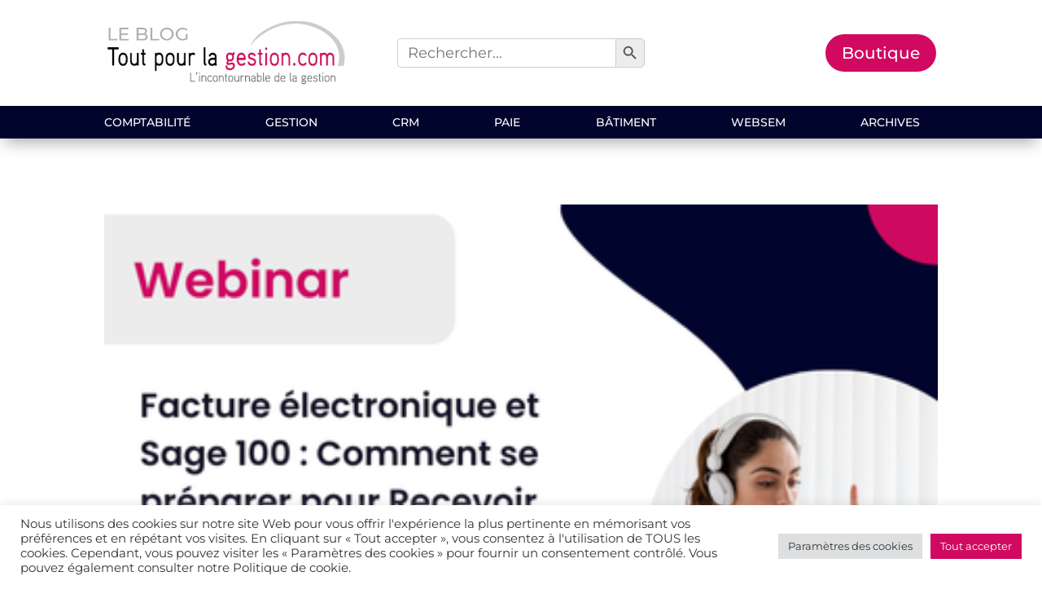

--- FILE ---
content_type: text/javascript
request_url: https://cdn-eu.pagesense.io/js/altas1579858900461/a75e99567e124813b83c75051608d26b_visitor_count.js
body_size: -86
content:
window.ZAB.visitorData = {"experiments":{},"time":1768950297577}